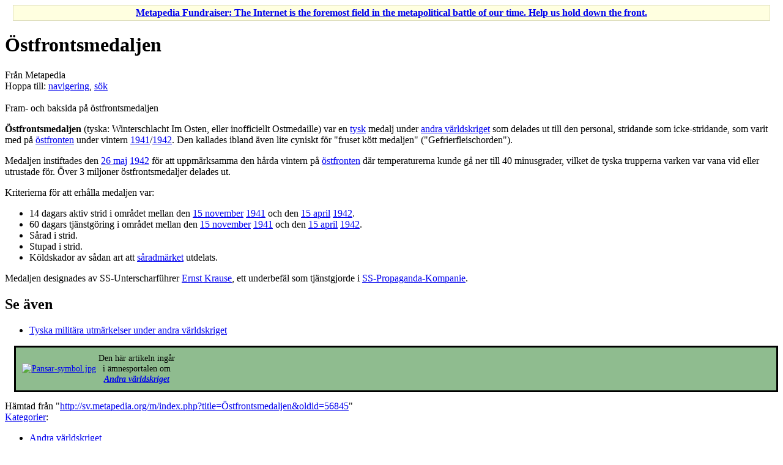

--- FILE ---
content_type: text/html; charset=UTF-8
request_url: https://sv.metapedia.org/wiki/%C3%96stfrontsmedaljen
body_size: 5929
content:
<!DOCTYPE html>
<html class="client-nojs" lang="sv" dir="ltr">
<head>
<meta charset="UTF-8"/>
<title>Östfrontsmedaljen - Metapedia</title>
<script>document.documentElement.className = document.documentElement.className.replace( /(^|\s)client-nojs(\s|$)/, "$1client-js$2" );</script>
<script>(window.RLQ=window.RLQ||[]).push(function(){mw.config.set({"wgCanonicalNamespace":"","wgCanonicalSpecialPageName":false,"wgNamespaceNumber":0,"wgPageName":"Östfrontsmedaljen","wgTitle":"Östfrontsmedaljen","wgCurRevisionId":56845,"wgRevisionId":56845,"wgArticleId":14066,"wgIsArticle":true,"wgIsRedirect":false,"wgAction":"view","wgUserName":null,"wgUserGroups":["*"],"wgCategories":["Andra världskriget","Tyska militära utmärkelser under andra världskriget","Medaljer"],"wgBreakFrames":false,"wgPageContentLanguage":"sv","wgPageContentModel":"wikitext","wgSeparatorTransformTable":[",\t."," \t,"],"wgDigitTransformTable":["",""],"wgDefaultDateFormat":"dmy","wgMonthNames":["","januari","februari","mars","april","maj","juni","juli","augusti","september","oktober","november","december"],"wgMonthNamesShort":["","jan","feb","mar","apr","maj","jun","jul","aug","sep","okt","nov","dec"],"wgRelevantPageName":"Östfrontsmedaljen","wgRelevantArticleId":14066,"wgRequestId":"9a725d22870c048dd4b7a325","wgIsProbablyEditable":false,"wgRelevantPageIsProbablyEditable":false,"wgRestrictionEdit":[],"wgRestrictionMove":[],"wgPreferredVariant":"sv","wgMFExpandAllSectionsUserOption":true,"wgMFEnableFontChanger":true,"wgMFDisplayWikibaseDescriptions":{"search":false,"nearby":false,"watchlist":false,"tagline":false}});mw.loader.state({"site.styles":"ready","noscript":"ready","user.styles":"ready","user":"ready","site":"ready","user.options":"loading","user.tokens":"loading","mediawiki.legacy.shared":"ready","mediawiki.legacy.commonPrint":"ready","mediawiki.sectionAnchor":"ready","mediawiki.skinning.interface":"ready","skins.vector.styles":"ready"});mw.loader.implement("user.options@0d0ycn7",function($,jQuery,require,module){/*@nomin*/mw.user.options.set({"variant":"sv"});
});mw.loader.implement("user.tokens@0kenief",function($,jQuery,require,module){/*@nomin*/mw.user.tokens.set({"editToken":"+\\","patrolToken":"+\\","watchToken":"+\\","csrfToken":"+\\"});
});mw.loader.load(["mediawiki.page.startup","mediawiki.user","mediawiki.hidpi","mediawiki.page.ready","mediawiki.searchSuggest","skins.vector.js"]);});</script>
<link rel="stylesheet" href="/m/load.php?debug=false&amp;lang=sv&amp;modules=mediawiki.legacy.commonPrint%2Cshared%7Cmediawiki.sectionAnchor%7Cmediawiki.skinning.interface%7Cskins.vector.styles&amp;only=styles&amp;skin=vector"/>
<script async="" src="/m/load.php?debug=false&amp;lang=sv&amp;modules=startup&amp;only=scripts&amp;skin=vector"></script>
<meta name="ResourceLoaderDynamicStyles" content=""/>
<link rel="stylesheet" href="/m/load.php?debug=false&amp;lang=sv&amp;modules=site.styles&amp;only=styles&amp;skin=vector"/>
<meta name="generator" content="MediaWiki 1.31.1"/>
<link rel="shortcut icon" href="/favicon.ico"/>
<link rel="search" type="application/opensearchdescription+xml" href="/m/opensearch_desc.php" title="Metapedia (sv)"/>
<link rel="EditURI" type="application/rsd+xml" href="http://sv.metapedia.org/m/api.php?action=rsd"/>
<link rel="alternate" type="application/atom+xml" title="Metapedia Atom-flöde" href="/m/index.php?title=Special:Senaste_%C3%A4ndringar&amp;feed=atom"/>
<!--[if lt IE 9]><script src="/m/load.php?debug=false&amp;lang=sv&amp;modules=html5shiv&amp;only=scripts&amp;skin=vector&amp;sync=1"></script><![endif]-->
</head>
<body class="mediawiki ltr sitedir-ltr mw-hide-empty-elt ns-0 ns-subject page-Östfrontsmedaljen rootpage-Östfrontsmedaljen skin-vector action-view">		<div id="mw-page-base" class="noprint"></div>
		<div id="mw-head-base" class="noprint"></div>
		<div id="content" class="mw-body" role="main">
			<a id="top"></a>
			<div id="siteNotice" class="mw-body-content"><div id="localNotice" lang="sv" dir="ltr"><div class="mw-parser-output"><table id="fundraising" class="plainlinks" style="margin-top:5px; text-align: center; background-color: #ffffe0; border: solid 1px #e0e0c0" width="98%" align="center">
<tr>
<td><b><a rel="nofollow" class="external text" href="http://en.metapedia.org/wiki/Metapedia:Fundraiser">Metapedia Fundraiser: The Internet is the foremost field in the metapolitical battle of our time. Help us hold down the front.</a></b>
</td></tr></table>
</div></div></div><div class="mw-indicators mw-body-content">
</div>
<h1 id="firstHeading" class="firstHeading" lang="sv">Östfrontsmedaljen</h1>			<div id="bodyContent" class="mw-body-content">
				<div id="siteSub" class="noprint">Från Metapedia</div>				<div id="contentSub"></div>
								<div id="jump-to-nav" class="mw-jump">
					Hoppa till:					<a href="#mw-head">navigering</a>, 					<a href="#p-search">sök</a>
				</div>
				<div id="mw-content-text" lang="sv" dir="ltr" class="mw-content-ltr"><div class="mw-parser-output"><div class="thumb tright"><div class="thumbinner" style="width:302px;"><a href="/wiki/Fil:Ostmedaille.jpg" class="image"><img alt="" src="/m/images/7/7e/Ostmedaille.jpg" width="300" height="191" class="thumbimage" /></a>  <div class="thumbcaption"><div class="magnify"><a href="/wiki/Fil:Ostmedaille.jpg" class="internal" title="Förstora"></a></div>Fram- och baksida på östfrontsmedaljen</div></div></div>
<p><b>Östfrontsmedaljen</b> (tyska: Winterschlacht Im Osten, eller inofficiellt Ostmedaille)  var en <a href="/wiki/Tysk" class="mw-redirect" title="Tysk">tysk</a> medalj under <a href="/wiki/Andra_v%C3%A4rldskriget" title="Andra världskriget">andra världskriget</a> som delades ut till den personal, stridande som icke-stridande, som varit med på <a href="/wiki/%C3%96stfronten" title="Östfronten">östfronten</a> under vintern <a href="/wiki/1941" title="1941">1941</a>/<a href="/wiki/1942" title="1942">1942</a>. Den kallades ibland även lite cyniskt för "fruset kött medaljen" ("Gefrierfleischorden").
</p><p>Medaljen instiftades den <a href="/wiki/26_maj" title="26 maj">26 maj</a> <a href="/wiki/1942" title="1942">1942</a> för att uppmärksamma den hårda vintern på <a href="/wiki/%C3%96stfronten" title="Östfronten">östfronten</a> där temperaturerna kunde gå ner till 40 minusgrader, vilket de tyska trupperna varken var vana vid eller utrustade för. Över 3 miljoner östfrontsmedaljer delades ut. 
</p><p>Kriterierna för att erhålla medaljen var:
</p>
<ul><li>14 dagars aktiv strid i området mellan den <a href="/wiki/15_november" title="15 november">15 november</a> <a href="/wiki/1941" title="1941">1941</a> och den <a href="/wiki/15_april" title="15 april">15 april</a> <a href="/wiki/1942" title="1942">1942</a>.</li>
<li>60 dagars tjänstgöring i området mellan den <a href="/wiki/15_november" title="15 november">15 november</a> <a href="/wiki/1941" title="1941">1941</a> och den <a href="/wiki/15_april" title="15 april">15 april</a> <a href="/wiki/1942" title="1942">1942</a>.</li>
<li>Sårad i strid.</li>
<li>Stupad i strid.</li>
<li>Köldskador av sådan art att <a href="/wiki/S%C3%A5radm%C3%A4rke" title="Såradmärke">såradmärket</a> utdelats.</li></ul>
<p>Medaljen designades av SS-Unterscharführer <a href="/m/index.php?title=Ernst_Krause&amp;action=edit&amp;redlink=1" class="new" title="Ernst Krause (sidan existerar inte)">Ernst Krause</a>, ett underbefäl som tjänstgjorde i <a href="/m/index.php?title=SS-Propaganda-Kompanie&amp;action=edit&amp;redlink=1" class="new" title="SS-Propaganda-Kompanie (sidan existerar inte)">SS-Propaganda-Kompanie</a>. 
</p>
<h2><span id="Se_även"></span><span class="mw-headline" id="Se_.C3.A4ven">Se även</span></h2>
<ul><li><a href="/wiki/Tyska_milit%C3%A4ra_utm%C3%A4rkelser_under_andra_v%C3%A4rldskriget" title="Tyska militära utmärkelser under andra världskriget">Tyska militära utmärkelser under andra världskriget</a></li></ul>
<div style="margin: 0 0 1em 1em; border: solid; 3px; background: #8FBC8F; padding: 1ex; margin-left:15px; margin-top:10px; font-size: 90%;" class="thumb tright">
<table>
<tbody><tr>
<td><a href="/wiki/Fil:Pansar-symbol.jpg" class="image"><img alt="Pansar-symbol.jpg" src="/m/images/5/53/Pansar-symbol.jpg" width="80" height="72" /></a>
</td>
<td><center> Den här artikeln ingår<br />i ämnesportalen om<br /><i><b><a href="/wiki/Portal:Andra_v%C3%A4rldskriget" title="Portal:Andra världskriget">Andra världskriget</a></b></i></center>
</td></tr></tbody></table>
</div>

<!-- 
NewPP limit report
Cached time: 20260127030636
Cache expiry: 86400
Dynamic content: false
CPU time usage: 0.028 seconds
Real time usage: 0.043 seconds
Preprocessor visited node count: 6/1000000
Preprocessor generated node count: 22/1000000
Post‐expand include size: 345/2097152 bytes
Template argument size: 0/2097152 bytes
Highest expansion depth: 2/40
Expensive parser function count: 0/100
Unstrip recursion depth: 0/20
Unstrip post‐expand size: 0/5000000 bytes
-->
<!--
Transclusion expansion time report (%,ms,calls,template)
100.00%    1.287      1 Mall:Andra_världskriget
100.00%    1.287      1 -total
-->
</div>
<!-- Saved in parser cache with key metapedia_sv:pcache:idhash:14066-0!canonical and timestamp 20260127030636 and revision id 56845
 -->
</div>					<div class="printfooter">
						Hämtad från "<a dir="ltr" href="http://sv.metapedia.org/m/index.php?title=Östfrontsmedaljen&amp;oldid=56845">http://sv.metapedia.org/m/index.php?title=Östfrontsmedaljen&amp;oldid=56845</a>"					</div>
				<div id="catlinks" class="catlinks" data-mw="interface"><div id="mw-normal-catlinks" class="mw-normal-catlinks"><a href="/wiki/Special:Kategorier" title="Special:Kategorier">Kategorier</a>: <ul><li><a href="/wiki/Kategori:Andra_v%C3%A4rldskriget" title="Kategori:Andra världskriget">Andra världskriget</a></li><li><a href="/wiki/Kategori:Tyska_milit%C3%A4ra_utm%C3%A4rkelser_under_andra_v%C3%A4rldskriget" title="Kategori:Tyska militära utmärkelser under andra världskriget">Tyska militära utmärkelser under andra världskriget</a></li><li><a href="/wiki/Kategori:Medaljer" title="Kategori:Medaljer">Medaljer</a></li></ul></div></div>				<div class="visualClear"></div>
							</div>
		</div>
		<div id="mw-navigation">
			<h2>Navigeringsmeny</h2>
			<div id="mw-head">
									<div id="p-personal" role="navigation" class="" aria-labelledby="p-personal-label">
						<h3 id="p-personal-label">Personliga verktyg</h3>
						<ul>
							<li id="pt-login"><a href="/m/index.php?title=Special:Inloggning&amp;returnto=%C3%96stfrontsmedaljen" title="Du uppmuntras att logga in, men det är inget krav [o]" accesskey="o">Logga in</a></li>						</ul>
					</div>
									<div id="left-navigation">
										<div id="p-namespaces" role="navigation" class="vectorTabs" aria-labelledby="p-namespaces-label">
						<h3 id="p-namespaces-label">Namnrymder</h3>
						<ul>
							<li id="ca-nstab-main" class="selected"><span><a href="/wiki/%C3%96stfrontsmedaljen" title="Visa innehållssidan [c]" accesskey="c">Sida</a></span></li><li id="ca-talk" class="new"><span><a href="/m/index.php?title=Diskussion:%C3%96stfrontsmedaljen&amp;action=edit&amp;redlink=1" rel="discussion" title="Diskussion om innehållssidan (sidan existerar inte) [t]" accesskey="t">Diskussion</a></span></li>						</ul>
					</div>
										<div id="p-variants" role="navigation" class="vectorMenu emptyPortlet" aria-labelledby="p-variants-label">
												<input type="checkbox" class="vectorMenuCheckbox" aria-labelledby="p-variants-label" />
						<h3 id="p-variants-label">
							<span>Varianter</span>
						</h3>
						<div class="menu">
							<ul>
															</ul>
						</div>
					</div>
									</div>
				<div id="right-navigation">
										<div id="p-views" role="navigation" class="vectorTabs" aria-labelledby="p-views-label">
						<h3 id="p-views-label">Visningar</h3>
						<ul>
							<li id="ca-view" class="collapsible selected"><span><a href="/wiki/%C3%96stfrontsmedaljen">Visa</a></span></li><li id="ca-viewsource" class="collapsible"><span><a href="/m/index.php?title=%C3%96stfrontsmedaljen&amp;action=edit" title="Den här sidan är skrivskyddad.&#10;Du kan se källtexten [e]" accesskey="e">Visa wikitext</a></span></li><li id="ca-history" class="collapsible"><span><a href="/m/index.php?title=%C3%96stfrontsmedaljen&amp;action=history" title="Tidigare versioner av sidan [h]" accesskey="h">Visa historik</a></span></li>						</ul>
					</div>
										<div id="p-cactions" role="navigation" class="vectorMenu emptyPortlet" aria-labelledby="p-cactions-label">
						<input type="checkbox" class="vectorMenuCheckbox" aria-labelledby="p-cactions-label" />
						<h3 id="p-cactions-label"><span>Mer</span></h3>
						<div class="menu">
							<ul>
															</ul>
						</div>
					</div>
										<div id="p-search" role="search">
						<h3>
							<label for="searchInput">Sök</label>
						</h3>
						<form action="/m/index.php" id="searchform">
							<div id="simpleSearch">
								<input type="search" name="search" placeholder="Sök på Metapedia" title="Sök på Metapedia [f]" accesskey="f" id="searchInput"/><input type="hidden" value="Special:Sök" name="title"/><input type="submit" name="fulltext" value="Sök" title="Sök efter sidor som innehåller denna text" id="mw-searchButton" class="searchButton mw-fallbackSearchButton"/><input type="submit" name="go" value="Gå till" title="Gå till sidan med exakt detta namn om den finns" id="searchButton" class="searchButton"/>							</div>
						</form>
					</div>
									</div>
			</div>
			<div id="mw-panel">
				<div id="p-logo" role="banner"><a class="mw-wiki-logo" href="/wiki/Huvudsida"  title="Besök huvudsidan"></a></div>
						<div class="portal" role="navigation" id="p-navigation" aria-labelledby="p-navigation-label">
			<h3 id="p-navigation-label">Navigering</h3>
			<div class="body">
								<ul>
					<li id="n-mainpage-description"><a href="/wiki/Huvudsida" title="Besök huvudsidan [z]" accesskey="z">Huvudsida</a></li><li id="n-recentchanges"><a href="/wiki/Special:Senaste_%C3%A4ndringar" title="Lista över senaste ändringar i wikin [r]" accesskey="r">Senaste ändringarna</a></li><li id="n-randompage"><a href="/wiki/Special:Slumpsida" title="Gå till en slumpmässigt vald sida [x]" accesskey="x">Slumpsida</a></li><li id="n-help"><a href="https://www.mediawiki.org/wiki/Special:MyLanguage/Help:Contents" title="Platsen där du hittar hjälp">Hjälp</a></li>				</ul>
							</div>
		</div>
			<div class="portal" role="navigation" id="p-tb" aria-labelledby="p-tb-label">
			<h3 id="p-tb-label">Verktyg</h3>
			<div class="body">
								<ul>
					<li id="t-whatlinkshere"><a href="/wiki/Special:L%C3%A4nkar_hit/%C3%96stfrontsmedaljen" title="Lista över alla wikisidor som länkar hit [j]" accesskey="j">Vad som länkar hit</a></li><li id="t-recentchangeslinked"><a href="/wiki/Special:Senaste_relaterade_%C3%A4ndringar/%C3%96stfrontsmedaljen" rel="nofollow" title="Visa senaste ändringarna av sidor som den här sidan länkar till [k]" accesskey="k">Relaterade ändringar</a></li><li id="t-specialpages"><a href="/wiki/Special:Specialsidor" title="Lista över alla specialsidor [q]" accesskey="q">Specialsidor</a></li><li id="t-print"><a href="/m/index.php?title=%C3%96stfrontsmedaljen&amp;printable=yes" rel="alternate" title="Utskriftvänlig version av den här sidan [p]" accesskey="p">Utskriftsvänlig version</a></li><li id="t-permalink"><a href="/m/index.php?title=%C3%96stfrontsmedaljen&amp;oldid=56845" title="Permanent länk till den här versionen av sidan">Permanent länk</a></li><li id="t-info"><a href="/m/index.php?title=%C3%96stfrontsmedaljen&amp;action=info" title="Mer information om denna sida">Sidinformation</a></li>				</ul>
							</div>
		</div>
			<div class="portal" role="navigation" id="p-lang" aria-labelledby="p-lang-label">
			<h3 id="p-lang-label">På andra språk</h3>
			<div class="body">
								<ul>
					<li class="interlanguage-link interwiki-de"><a href="http://de.metapedia.org/wiki/Winterschlacht_im_Osten_(Medaille)" title="Winterschlacht im Osten (Medaille) - Deutsch" lang="de" hreflang="de" class="interlanguage-link-target">Deutsch</a></li>				</ul>
							</div>
		</div>
				</div>
		</div>
				<div id="footer" role="contentinfo">
						<ul id="footer-info">
								<li id="footer-info-lastmod"> Sidan redigerades senast den 19 september 2011 kl. 20.44.</li>
							</ul>
						<ul id="footer-places">
								<li id="footer-places-privacy"><a href="/wiki/Metapedia:Integritetspolicy" title="Metapedia:Integritetspolicy">Integritetspolicy</a></li>
								<li id="footer-places-about"><a href="/wiki/Metapedia:Om" title="Metapedia:Om">Om Metapedia</a></li>
								<li id="footer-places-disclaimer"><a href="/wiki/Metapedia:Allm%C3%A4nt_f%C3%B6rbeh%C3%A5ll" title="Metapedia:Allmänt förbehåll">Förbehåll</a></li>
								<li id="footer-places-mobileview"><a href="http://sv.metapedia.org/m/index.php?title=%C3%96stfrontsmedaljen&amp;mobileaction=toggle_view_mobile" class="noprint stopMobileRedirectToggle">Mobil vy</a></li>
							</ul>
										<ul id="footer-icons" class="noprint">
										<li id="footer-poweredbyico">
						<a href="//www.mediawiki.org/"><img src="/m/resources/assets/poweredby_mediawiki_88x31.png" alt="Powered by MediaWiki" srcset="/m/resources/assets/poweredby_mediawiki_132x47.png 1.5x, /m/resources/assets/poweredby_mediawiki_176x62.png 2x" width="88" height="31"/></a>					</li>
									</ul>
						<div style="clear: both;"></div>
		</div>
		<script>(window.RLQ=window.RLQ||[]).push(function(){mw.config.set({"wgPageParseReport":{"limitreport":{"cputime":"0.028","walltime":"0.043","ppvisitednodes":{"value":6,"limit":1000000},"ppgeneratednodes":{"value":22,"limit":1000000},"postexpandincludesize":{"value":345,"limit":2097152},"templateargumentsize":{"value":0,"limit":2097152},"expansiondepth":{"value":2,"limit":40},"expensivefunctioncount":{"value":0,"limit":100},"unstrip-depth":{"value":0,"limit":20},"unstrip-size":{"value":0,"limit":5000000},"timingprofile":["100.00%    1.287      1 Mall:Andra_världskriget","100.00%    1.287      1 -total"]},"cachereport":{"timestamp":"20260127030636","ttl":86400,"transientcontent":false}}});});</script><script>(window.RLQ=window.RLQ||[]).push(function(){mw.config.set({"wgBackendResponseTime":193});});</script>
	</body>
</html>
